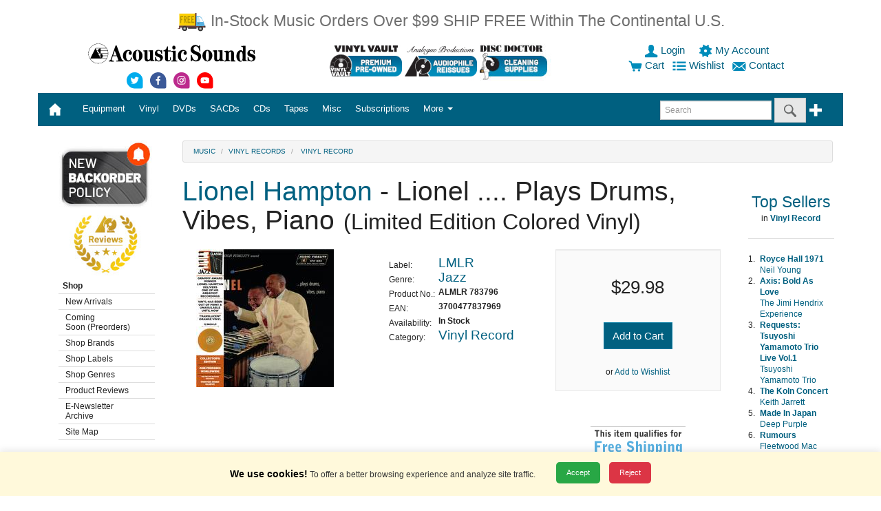

--- FILE ---
content_type: image/svg+xml
request_url: https://store.acousticsounds.com/images/svg/contact-blue.svg
body_size: 352
content:
<svg version="1.1" id="Layer_1" xmlns="http://www.w3.org/2000/svg" x="0" y="0" viewBox="0 0 50 50" xml:space="preserve"><style>.st0{fill:#008cba}</style><path id="XMLID_782_" class="st0" d="M24.8 29.2l23-18.5c-.5-.4-1-.6-1.7-.6H3.6c-.6 0-1.2.2-1.7.6l22.9 18.5z"/><g id="XMLID_718_"><path id="XMLID_900_" class="st0" d="M48.9 39.9l.1-.7V13.6L35.3 24.7l13.6 15.2z"/><path id="XMLID_903_" class="st0" d="M32.9 26.6l-8.1 6.5-8.1-6.5-14 15.6.7.1H46l.7-.1-13.8-15.6z"/><path id="XMLID_904_" class="st0" d="M14.4 24.7L.7 13.6v25.5l.1.7 13.6-15.1z"/></g></svg>

--- FILE ---
content_type: image/svg+xml
request_url: https://store.acousticsounds.com/images/svg/Social_instagram.svg
body_size: 1230
content:
<svg width="30px" id="Layer_1" xmlns="http://www.w3.org/2000/svg" viewBox="0 0 512 512"><style>.st0{fill:#bc2a8d}.st1{fill:#fff}</style><path class="st0" d="M176.1 224.7a32.6 32.6 0 0 1-10-23.9c0-9.2 3.3-17 10-23.7a32.6 32.6 0 0 1 23.9-10 32 32 0 0 1 23.7 10c6.6 6.6 9.8 14.5 9.8 23.7s-3.3 17.3-9.8 23.9a32 32 0 0 1-23.7 9.8c-9.4 0-17.3-3.3-23.9-9.8z"/><path class="st1" d="M282.5 221.2V180.6l-.2-11.2-.4-9.2a56 56 0 0 0-3.5-18.9c-1.5-4.4-4-8.3-7.5-11.6a31 31 0 0 0-11.6-7.5 63 63 0 0 0-18.9-3.5l-9.2-.4-11.2-.2h-43.9l-9.1.2-8.3.6c-9.2.6-15.6 1.7-18.7 3.5a31.3 31.3 0 0 0-11.8 7.5 31 31 0 0 0-7.5 11.6 63 63 0 0 0-3.5 18.9l-.4 9.2-.2 11.2v40.7l.2 11.2.4 9.2c.6 9.2 1.7 15.4 3.5 18.5 1.6 4.4 4.1 8.5 7.5 11.8 3.5 3.3 7.3 5.8 11.8 7.5 6 2.1 12.3 3.3 18.7 3.5l9.2.4 11.2.2 20.4.2 20.2-.2 11.2-.2 9.2-.4c6.5 0 12.9-1.2 18.9-3.5 4.4-1.5 8.3-4 11.6-7.5 3.4-3.3 5.9-7.3 7.5-11.8a61 61 0 0 0 3.5-18.5l.4-9.2c.5-3.2.5-6.9.5-11.5zm18.1-41l.2 20.6-.2 20.8-.2 11.4-.4 9.4a76.7 76.7 0 0 1-4.6 24.5 52.8 52.8 0 0 1-29.5 29.5 75.4 75.4 0 0 1-24.5 4.6l-9.4.4-11.4.2h-41.4l-11.4-.2-9.4-.4a76.7 76.7 0 0 1-24.5-4.6 52.8 52.8 0 0 1-29.5-29.5 75.4 75.4 0 0 1-4.6-24.5l-.4-9.4-.2-11.4V180.2l.2-11.4.4-9.4a76.7 76.7 0 0 1 4.6-24.5 53.8 53.8 0 0 1 29.5-29.5c6-2.5 14.1-4 24.5-4.6l9.4-.4 11.4-.2h41.4c6.9-.2 13.9 0 20.8.6 10.2.6 18.5 2.1 24.5 4.6a53.8 53.8 0 0 1 29.5 29.5c2.5 6 4 14.1 4.6 24.5l.4 9.4.2 11.4z"/><path class="st0" d="M148.2 200.8c0 14.5 5 26.6 15.2 36.8a50.3 50.3 0 0 0 36.6 15c13.7.2 27-5.2 36.6-15 9.9-9.6 15.4-23 15.2-36.8 0-14.3-5-26.6-15.2-36.6A50 50 0 0 0 200 149c-14.3 0-26.6 5-36.6 15.2a50.5 50.5 0 0 0-15.2 36.6zm114-45.1c2.3-2.3 3.6-5.4 3.5-8.7 0-3.3-1.2-6-3.5-8.5a12.3 12.3 0 0 0-17.1 0 11.7 11.7 0 0 0-3.5 8.5 11.7 11.7 0 0 0 11.4 12.1h.8c3.2.1 5.9-1.1 8.4-3.4zm-145.1 65.5V180.6l.2-11.2.4-9.2c.6-9.4 1.7-15.8 3.5-18.9a33 33 0 0 1 19.3-19.1c6-2.1 12.3-3.3 18.7-3.5l8.3-.6 9.1-.2h43.9l11.2.2 9.2.4c9.4.6 15.6 1.7 18.9 3.5 4.4 1.5 8.3 4 11.6 7.5 3.5 3.3 6 7.1 7.5 11.6a63 63 0 0 1 3.5 18.9l.4 9.2.2 11.2V221l-.2 11.2-.4 9.2a53.3 53.3 0 0 1-3.5 18.5 31.3 31.3 0 0 1-7.5 11.8c-3.2 3.4-7.2 6-11.6 7.5a63 63 0 0 1-18.9 3.5l-9.2.4-11.2.2-20.2.2-20.4-.2-11.2-.2-9.2-.4a50.2 50.2 0 0 1-18.7-3.5 33.4 33.4 0 0 1-19.3-19.3 61 61 0 0 1-3.5-18.5l-.4-9.2a135 135 0 0 1-.5-11z"/><path class="st1" d="M166.1 200.8c0 9.2 3.3 17.3 10 23.9 6.3 6.4 14.9 10 23.9 9.8 9.2 0 17.1-3.3 23.7-9.8 6.4-6.3 10-14.9 9.8-23.9.1-8.9-3.5-17.5-9.8-23.7a32.3 32.3 0 0 0-23.7-10c-9.2 0-17.3 3.3-23.9 10a32.9 32.9 0 0 0-10 23.7zm85.7 0c0 14.5-5 26.6-15.2 36.8a50.3 50.3 0 0 1-36.6 15c-13.7.2-27-5.2-36.6-15a49.4 49.4 0 0 1-15.2-36.8c0-14.3 5-26.6 15.2-36.6A50.5 50.5 0 0 1 200 149c14.3 0 26.6 5 36.6 15.2a50 50 0 0 1 15.2 36.6z"/><path class="st0" d="M27 300.6C9.1 270.3 0 236.8 0 200s9.1-70.3 27-100.6A204.2 204.2 0 0 1 99.4 27C129.7 9.1 163.2 0 200 0s70.3 9.1 100.6 27 54.3 42.2 72.4 72.4A192.3 192.3 0 0 1 400 200v167.6c0 8.9-3.1 16.6-9.4 22.9-6 6.2-14.3 9.6-22.9 9.4H200c-36.8 0-70.3-9.1-100.6-27A201.5 201.5 0 0 1 27 300.6zm273.6-99.8l-.2-20.6-.2-11.4-.4-9.4a76.7 76.7 0 0 0-4.6-24.5 52.8 52.8 0 0 0-29.5-29.5 75.4 75.4 0 0 0-24.5-4.6l-9.4-.4-11.4-.2H179l-11.4.2-9.4.4a76.7 76.7 0 0 0-24.5 4.6 52.8 52.8 0 0 0-29.5 29.4 75.4 75.4 0 0 0-4.6 24.5l-.4 9.4-.2 11.5v41.4l.2 11.4.4 9.4a76.7 76.7 0 0 0 4.6 24.5 53.8 53.8 0 0 0 29.5 29.5c6 2.5 14.1 4 24.5 4.6l9.4.4 11.4.2h41.4l11.4-.2 9.4-.4a76.7 76.7 0 0 0 24.5-4.6 53.8 53.8 0 0 0 29.5-29.5c2.5-6 4-14.1 4.6-24.5l.4-9.4.2-11.4.2-20.8z"/><path class="st1" d="M245.1 155.7a11.8 11.8 0 0 1-3.5-8.7 11.9 11.9 0 0 1 11.6-12h.6c3.5 0 6.2 1.2 8.5 3.5 2.3 2.2 3.5 5.3 3.5 8.5 0 3.5-1.2 6.2-3.5 8.7a12.4 12.4 0 0 1-17.2 0z"/></svg>

--- FILE ---
content_type: image/svg+xml
request_url: https://store.acousticsounds.com/images/svg/user.svg
body_size: 248
content:
<svg width="20" xmlns="http://www.w3.org/2000/svg" viewBox="0 0 50 50"><path d="M46.9 38.6s-14.2-6-16.1-9.2c-.3-.4-.5-1.5-.2-1.7 2-1.7 3.3-4.2 3.5-7.1 1.1-.4 1.5-1.2 1.5-2.2 0-.9-.2-1.9-1-2.4v-6a8 8 0 0 0-8.1-8.1h-2.7a8 8 0 0 0-8.1 8.1v6c-.8.5-1 1.3-1 2.2 0 1.1.4 2 1.5 2.4a9.7 9.7 0 0 0 3.5 7c.3.3.3 1.4 0 1.8-1.9 3-16.3 9.2-16.3 9.2-.6 0-1.1.5-1.1 1.1v6.6c0 .6.5 1.1 1.1 1.1h43.5c.6 0 1.1-.5 1.1-1.1v-6.6c0-.6-.5-1.1-1.1-1.1z" fill="#fff"/></svg>

--- FILE ---
content_type: application/javascript
request_url: https://store.acousticsounds.com/scripts/swapping.js
body_size: 1525
content:
var selImage=""; //selected image

function swapImage(imgName,imgSrc,selImg,totImgs){

    document.images[imgName].src = imgSrc;   
    selImage=selImg;

    for (x=1; x<=totImgs; x++) {
		imageName="sImage"+x;
		if(x==selImg)
		{ //document.images[imageName].border = 2;
		  //document.images[imageName].style.borderColor = "#FF0000"; 
        }
		else
		{ //document.images[imageName].border = 2; 
		  //document.images[imageName].style.borderColor = "#808080";
        }
    }
}

function swapDescription(show,totDesc) {
	if (document.getElementById) {

		for (x=1; x<=totDesc; x++) {
			descName="Description"+x;
			if(x==show)
			{ showString = 'inline'; }
			else
			{ showString = 'none'; }

			if (document.getElementById)
			{
				document.getElementById(descName).style.display = showString;
			}
			else if (document.all)
			{
				theLayer = document.all.descName;
				theLayer.style.display = showString;
			}
		}
	}
}


function swapTabImages(selTabImg,totTabImgs){

    for (x=1; x<=totTabImgs; x++) {
		tabImgName1="tab_light"+x+"1";
		tabImgName2="tab_light"+x+"2";
		descTabName="desctab"+x

		if(x==selTabImg)
		{ 
			document.images[tabImgName1].src = "images/tab-dark1.jpg";
			document.images[tabImgName2].src = "images/tab-dark2.jpg";
			document.getElementById(descTabName).style.backgroundImage = 'url(images/tab-dark-bkg.jpg)'; //backImage[1];
		}
		else
		{ 
			document.images[tabImgName1].src = "images/tab-light1.jpg";
			document.images[tabImgName2].src = "images/tab-light2.jpg";
			document.getElementById(descTabName).style.backgroundImage = 'url(images/tab-light-bkg.jpg)'; //backImage[0];
		}
    }
}

